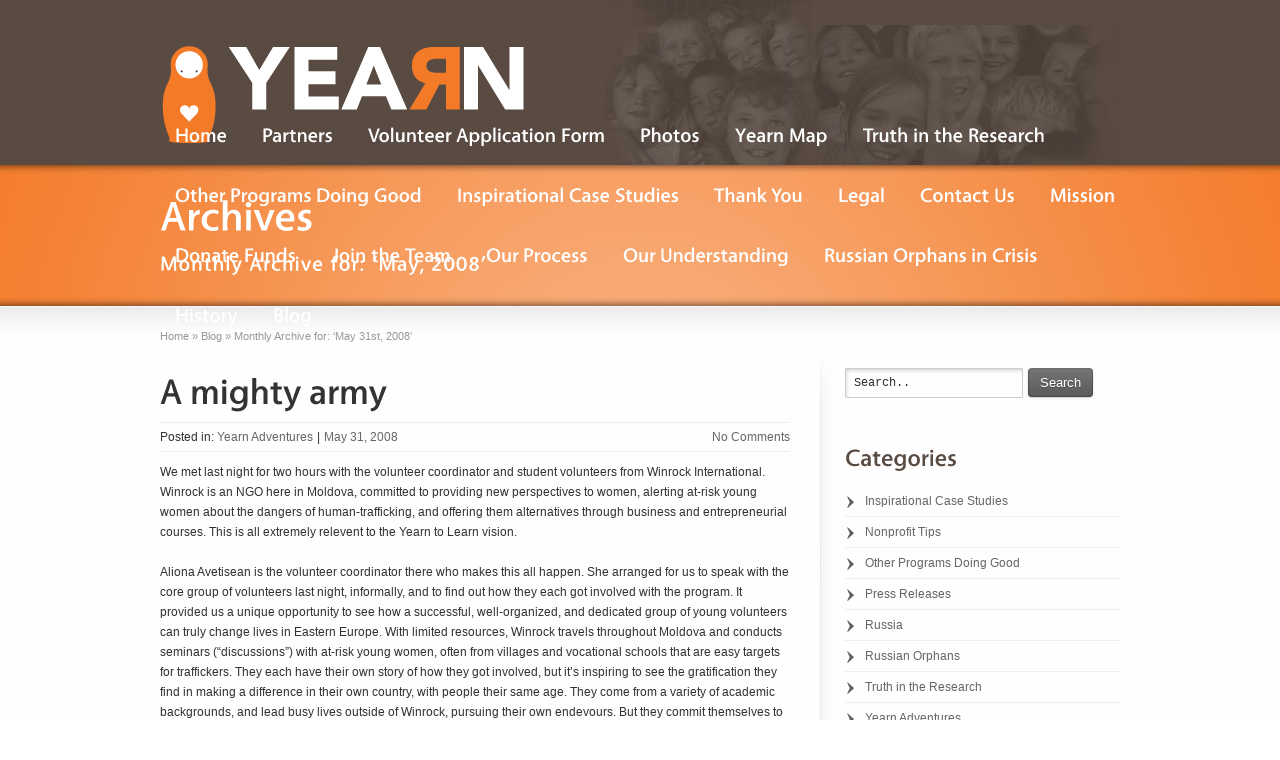

--- FILE ---
content_type: text/html; charset=UTF-8
request_url: https://yearnfoundation.org/2008/05/
body_size: 10992
content:
<!DOCTYPE html>
<html lang="en-US">
<head>
<meta charset="UTF-8" />
<title>May | 2008 | Yearn</title>
<link rel="shortcut icon" href=" " />

<!-- Feeds and Pingback -->
<link rel="alternate" type="application/rss+xml" title="Yearn RSS2 Feed" href="https://yearnfoundation.org/feed/" />
<link rel="pingback" href="https://yearnfoundation.org/xmlrpc.php" />

<meta name='robots' content='max-image-preview:large' />
	<style type="text/css">
		.mu_register { margin:0 auto; }
		.mu_register form { margin-top: 2em; }
		.mu_register .error,.mu_register .mu_alert { 
			-webkit-border-radius: 1px;
			-moz-border-radius: 1px;
			border-radius: 1px;
			border: 1px solid #bbb;
			padding:10px;
			margin-bottom: 20px;
		}
		.mu_register .error {
			background: #FDE9EA;
			color: #A14A40;
			border-color: #FDCED0;
		}
		.mu_register input[type="submit"],
			.mu_register #blog_title,
			.mu_register #user_email,
			.mu_register #blogname,
			.mu_register #user_name { width:100%; font-size: 24px; margin:5px 0; }
		.mu_register .prefix_address,
			.mu_register .suffix_address {font-size: 18px;display:inline; }
		.mu_register label { font-weight:700; font-size:15px; display:block; margin:10px 0; }
		.mu_register label.checkbox { display:inline; }
		.mu_register .mu_alert { 
			background: #FFF9CC;
			color: #736B4C;
			border-color: #FFDB4F;
		}
	</style>
	<link rel='dns-prefetch' href='//s.w.org' />
<link rel="alternate" type="application/rss+xml" title="Yearn &raquo; Feed" href="https://yearnfoundation.org/feed/" />
<link rel="alternate" type="application/rss+xml" title="Yearn &raquo; Comments Feed" href="https://yearnfoundation.org/comments/feed/" />
<script type="text/javascript">
window._wpemojiSettings = {"baseUrl":"https:\/\/s.w.org\/images\/core\/emoji\/13.1.0\/72x72\/","ext":".png","svgUrl":"https:\/\/s.w.org\/images\/core\/emoji\/13.1.0\/svg\/","svgExt":".svg","source":{"concatemoji":"https:\/\/yearnfoundation.org\/wp-includes\/js\/wp-emoji-release.min.js?ver=5.9.12"}};
/*! This file is auto-generated */
!function(e,a,t){var n,r,o,i=a.createElement("canvas"),p=i.getContext&&i.getContext("2d");function s(e,t){var a=String.fromCharCode;p.clearRect(0,0,i.width,i.height),p.fillText(a.apply(this,e),0,0);e=i.toDataURL();return p.clearRect(0,0,i.width,i.height),p.fillText(a.apply(this,t),0,0),e===i.toDataURL()}function c(e){var t=a.createElement("script");t.src=e,t.defer=t.type="text/javascript",a.getElementsByTagName("head")[0].appendChild(t)}for(o=Array("flag","emoji"),t.supports={everything:!0,everythingExceptFlag:!0},r=0;r<o.length;r++)t.supports[o[r]]=function(e){if(!p||!p.fillText)return!1;switch(p.textBaseline="top",p.font="600 32px Arial",e){case"flag":return s([127987,65039,8205,9895,65039],[127987,65039,8203,9895,65039])?!1:!s([55356,56826,55356,56819],[55356,56826,8203,55356,56819])&&!s([55356,57332,56128,56423,56128,56418,56128,56421,56128,56430,56128,56423,56128,56447],[55356,57332,8203,56128,56423,8203,56128,56418,8203,56128,56421,8203,56128,56430,8203,56128,56423,8203,56128,56447]);case"emoji":return!s([10084,65039,8205,55357,56613],[10084,65039,8203,55357,56613])}return!1}(o[r]),t.supports.everything=t.supports.everything&&t.supports[o[r]],"flag"!==o[r]&&(t.supports.everythingExceptFlag=t.supports.everythingExceptFlag&&t.supports[o[r]]);t.supports.everythingExceptFlag=t.supports.everythingExceptFlag&&!t.supports.flag,t.DOMReady=!1,t.readyCallback=function(){t.DOMReady=!0},t.supports.everything||(n=function(){t.readyCallback()},a.addEventListener?(a.addEventListener("DOMContentLoaded",n,!1),e.addEventListener("load",n,!1)):(e.attachEvent("onload",n),a.attachEvent("onreadystatechange",function(){"complete"===a.readyState&&t.readyCallback()})),(n=t.source||{}).concatemoji?c(n.concatemoji):n.wpemoji&&n.twemoji&&(c(n.twemoji),c(n.wpemoji)))}(window,document,window._wpemojiSettings);
</script>
<style type="text/css">
img.wp-smiley,
img.emoji {
	display: inline !important;
	border: none !important;
	box-shadow: none !important;
	height: 1em !important;
	width: 1em !important;
	margin: 0 0.07em !important;
	vertical-align: -0.1em !important;
	background: none !important;
	padding: 0 !important;
}
</style>
	<link rel='stylesheet' id='wp-block-library-css'  href='https://yearnfoundation.org/wp-includes/css/dist/block-library/style.min.css?ver=5.9.12' type='text/css' media='all' />
<style id='global-styles-inline-css' type='text/css'>
body{--wp--preset--color--black: #000000;--wp--preset--color--cyan-bluish-gray: #abb8c3;--wp--preset--color--white: #ffffff;--wp--preset--color--pale-pink: #f78da7;--wp--preset--color--vivid-red: #cf2e2e;--wp--preset--color--luminous-vivid-orange: #ff6900;--wp--preset--color--luminous-vivid-amber: #fcb900;--wp--preset--color--light-green-cyan: #7bdcb5;--wp--preset--color--vivid-green-cyan: #00d084;--wp--preset--color--pale-cyan-blue: #8ed1fc;--wp--preset--color--vivid-cyan-blue: #0693e3;--wp--preset--color--vivid-purple: #9b51e0;--wp--preset--gradient--vivid-cyan-blue-to-vivid-purple: linear-gradient(135deg,rgba(6,147,227,1) 0%,rgb(155,81,224) 100%);--wp--preset--gradient--light-green-cyan-to-vivid-green-cyan: linear-gradient(135deg,rgb(122,220,180) 0%,rgb(0,208,130) 100%);--wp--preset--gradient--luminous-vivid-amber-to-luminous-vivid-orange: linear-gradient(135deg,rgba(252,185,0,1) 0%,rgba(255,105,0,1) 100%);--wp--preset--gradient--luminous-vivid-orange-to-vivid-red: linear-gradient(135deg,rgba(255,105,0,1) 0%,rgb(207,46,46) 100%);--wp--preset--gradient--very-light-gray-to-cyan-bluish-gray: linear-gradient(135deg,rgb(238,238,238) 0%,rgb(169,184,195) 100%);--wp--preset--gradient--cool-to-warm-spectrum: linear-gradient(135deg,rgb(74,234,220) 0%,rgb(151,120,209) 20%,rgb(207,42,186) 40%,rgb(238,44,130) 60%,rgb(251,105,98) 80%,rgb(254,248,76) 100%);--wp--preset--gradient--blush-light-purple: linear-gradient(135deg,rgb(255,206,236) 0%,rgb(152,150,240) 100%);--wp--preset--gradient--blush-bordeaux: linear-gradient(135deg,rgb(254,205,165) 0%,rgb(254,45,45) 50%,rgb(107,0,62) 100%);--wp--preset--gradient--luminous-dusk: linear-gradient(135deg,rgb(255,203,112) 0%,rgb(199,81,192) 50%,rgb(65,88,208) 100%);--wp--preset--gradient--pale-ocean: linear-gradient(135deg,rgb(255,245,203) 0%,rgb(182,227,212) 50%,rgb(51,167,181) 100%);--wp--preset--gradient--electric-grass: linear-gradient(135deg,rgb(202,248,128) 0%,rgb(113,206,126) 100%);--wp--preset--gradient--midnight: linear-gradient(135deg,rgb(2,3,129) 0%,rgb(40,116,252) 100%);--wp--preset--duotone--dark-grayscale: url('#wp-duotone-dark-grayscale');--wp--preset--duotone--grayscale: url('#wp-duotone-grayscale');--wp--preset--duotone--purple-yellow: url('#wp-duotone-purple-yellow');--wp--preset--duotone--blue-red: url('#wp-duotone-blue-red');--wp--preset--duotone--midnight: url('#wp-duotone-midnight');--wp--preset--duotone--magenta-yellow: url('#wp-duotone-magenta-yellow');--wp--preset--duotone--purple-green: url('#wp-duotone-purple-green');--wp--preset--duotone--blue-orange: url('#wp-duotone-blue-orange');--wp--preset--font-size--small: 13px;--wp--preset--font-size--medium: 20px;--wp--preset--font-size--large: 36px;--wp--preset--font-size--x-large: 42px;}.has-black-color{color: var(--wp--preset--color--black) !important;}.has-cyan-bluish-gray-color{color: var(--wp--preset--color--cyan-bluish-gray) !important;}.has-white-color{color: var(--wp--preset--color--white) !important;}.has-pale-pink-color{color: var(--wp--preset--color--pale-pink) !important;}.has-vivid-red-color{color: var(--wp--preset--color--vivid-red) !important;}.has-luminous-vivid-orange-color{color: var(--wp--preset--color--luminous-vivid-orange) !important;}.has-luminous-vivid-amber-color{color: var(--wp--preset--color--luminous-vivid-amber) !important;}.has-light-green-cyan-color{color: var(--wp--preset--color--light-green-cyan) !important;}.has-vivid-green-cyan-color{color: var(--wp--preset--color--vivid-green-cyan) !important;}.has-pale-cyan-blue-color{color: var(--wp--preset--color--pale-cyan-blue) !important;}.has-vivid-cyan-blue-color{color: var(--wp--preset--color--vivid-cyan-blue) !important;}.has-vivid-purple-color{color: var(--wp--preset--color--vivid-purple) !important;}.has-black-background-color{background-color: var(--wp--preset--color--black) !important;}.has-cyan-bluish-gray-background-color{background-color: var(--wp--preset--color--cyan-bluish-gray) !important;}.has-white-background-color{background-color: var(--wp--preset--color--white) !important;}.has-pale-pink-background-color{background-color: var(--wp--preset--color--pale-pink) !important;}.has-vivid-red-background-color{background-color: var(--wp--preset--color--vivid-red) !important;}.has-luminous-vivid-orange-background-color{background-color: var(--wp--preset--color--luminous-vivid-orange) !important;}.has-luminous-vivid-amber-background-color{background-color: var(--wp--preset--color--luminous-vivid-amber) !important;}.has-light-green-cyan-background-color{background-color: var(--wp--preset--color--light-green-cyan) !important;}.has-vivid-green-cyan-background-color{background-color: var(--wp--preset--color--vivid-green-cyan) !important;}.has-pale-cyan-blue-background-color{background-color: var(--wp--preset--color--pale-cyan-blue) !important;}.has-vivid-cyan-blue-background-color{background-color: var(--wp--preset--color--vivid-cyan-blue) !important;}.has-vivid-purple-background-color{background-color: var(--wp--preset--color--vivid-purple) !important;}.has-black-border-color{border-color: var(--wp--preset--color--black) !important;}.has-cyan-bluish-gray-border-color{border-color: var(--wp--preset--color--cyan-bluish-gray) !important;}.has-white-border-color{border-color: var(--wp--preset--color--white) !important;}.has-pale-pink-border-color{border-color: var(--wp--preset--color--pale-pink) !important;}.has-vivid-red-border-color{border-color: var(--wp--preset--color--vivid-red) !important;}.has-luminous-vivid-orange-border-color{border-color: var(--wp--preset--color--luminous-vivid-orange) !important;}.has-luminous-vivid-amber-border-color{border-color: var(--wp--preset--color--luminous-vivid-amber) !important;}.has-light-green-cyan-border-color{border-color: var(--wp--preset--color--light-green-cyan) !important;}.has-vivid-green-cyan-border-color{border-color: var(--wp--preset--color--vivid-green-cyan) !important;}.has-pale-cyan-blue-border-color{border-color: var(--wp--preset--color--pale-cyan-blue) !important;}.has-vivid-cyan-blue-border-color{border-color: var(--wp--preset--color--vivid-cyan-blue) !important;}.has-vivid-purple-border-color{border-color: var(--wp--preset--color--vivid-purple) !important;}.has-vivid-cyan-blue-to-vivid-purple-gradient-background{background: var(--wp--preset--gradient--vivid-cyan-blue-to-vivid-purple) !important;}.has-light-green-cyan-to-vivid-green-cyan-gradient-background{background: var(--wp--preset--gradient--light-green-cyan-to-vivid-green-cyan) !important;}.has-luminous-vivid-amber-to-luminous-vivid-orange-gradient-background{background: var(--wp--preset--gradient--luminous-vivid-amber-to-luminous-vivid-orange) !important;}.has-luminous-vivid-orange-to-vivid-red-gradient-background{background: var(--wp--preset--gradient--luminous-vivid-orange-to-vivid-red) !important;}.has-very-light-gray-to-cyan-bluish-gray-gradient-background{background: var(--wp--preset--gradient--very-light-gray-to-cyan-bluish-gray) !important;}.has-cool-to-warm-spectrum-gradient-background{background: var(--wp--preset--gradient--cool-to-warm-spectrum) !important;}.has-blush-light-purple-gradient-background{background: var(--wp--preset--gradient--blush-light-purple) !important;}.has-blush-bordeaux-gradient-background{background: var(--wp--preset--gradient--blush-bordeaux) !important;}.has-luminous-dusk-gradient-background{background: var(--wp--preset--gradient--luminous-dusk) !important;}.has-pale-ocean-gradient-background{background: var(--wp--preset--gradient--pale-ocean) !important;}.has-electric-grass-gradient-background{background: var(--wp--preset--gradient--electric-grass) !important;}.has-midnight-gradient-background{background: var(--wp--preset--gradient--midnight) !important;}.has-small-font-size{font-size: var(--wp--preset--font-size--small) !important;}.has-medium-font-size{font-size: var(--wp--preset--font-size--medium) !important;}.has-large-font-size{font-size: var(--wp--preset--font-size--large) !important;}.has-x-large-font-size{font-size: var(--wp--preset--font-size--x-large) !important;}
</style>
<link rel='stylesheet' id='theme-style-css'  href='https://yearnfoundation.org/wp-content/themes/striking/css/screen.css?ver=5.9.12' type='text/css' media='all' />
<link rel='stylesheet' id='theme-skin-css'  href='https://yearnfoundation.org/wp-content/themes/striking/cache/skin.css?ver=1768763361' type='text/css' media='all' />
<script type='text/javascript' src='https://yearnfoundation.org/wp-includes/js/jquery/jquery.min.js?ver=3.6.0' id='jquery-core-js'></script>
<script type='text/javascript' src='https://yearnfoundation.org/wp-includes/js/jquery/jquery-migrate.min.js?ver=3.3.2' id='jquery-migrate-js'></script>
<script type='text/javascript' src='https://yearnfoundation.org/wp-content/themes/striking/js/jqueryslidemenu.js?ver=5.9.12' id='jqueryslidemenu-js'></script>
<script type='text/javascript' src='https://yearnfoundation.org/wp-content/themes/striking/js/jquery.tools.tabs.min.js?ver=1.2.6' id='jquery-tools-tabs-js'></script>
<script type='text/javascript' src='https://yearnfoundation.org/wp-content/themes/striking/js/jquery.colorbox-min.js?ver=1.3.19' id='jquery-colorbox-js'></script>
<script type='text/javascript' src='https://yearnfoundation.org/wp-includes/js/swfobject.js?ver=2.2-20120417' id='swfobject-js'></script>
<script type='text/javascript' src='https://yearnfoundation.org/wp-content/themes/striking/js/custom.js?ver=5.9.12' id='custom-js-js'></script>
<link rel="https://api.w.org/" href="https://yearnfoundation.org/wp-json/" /><link rel="EditURI" type="application/rsd+xml" title="RSD" href="https://yearnfoundation.org/xmlrpc.php?rsd" />
<link rel="wlwmanifest" type="application/wlwmanifest+xml" href="https://yearnfoundation.org/wp-includes/wlwmanifest.xml" /> 
<meta name="generator" content="WordPress 5.9.12" />
<script type='text/javascript' src='https://yearnfoundation.org/wp-content/themes/striking/js/cufon-yui.js?ver=1.09i' id='cufon-yui-js'></script>
<script type='text/javascript' src='https://yearnfoundation.org/wp-content/themes/striking/fonts/Vegur_500.font.js?ver=5.9.12' id='Vegur_500.font.js-js'></script>

<!--[if IE 6 ]>
	<link href="https://yearnfoundation.org/wp-content/themes/striking/css/ie6.css" media="screen" rel="stylesheet" type="text/css">
	<script type="text/javascript" src="https://yearnfoundation.org/wp-content/themes/striking/js/dd_belatedpng-min.js"></script>
	<script type="text/javascript" src="https://yearnfoundation.org/wp-content/themes/striking/js/ie6.js"></script>
<![endif]-->
<!--[if IE 7 ]>
<link href="https://yearnfoundation.org/wp-content/themes/striking/css/ie7.css" media="screen" rel="stylesheet" type="text/css">
<![endif]-->
<!--[if IE 8 ]>
<link href="https://yearnfoundation.org/wp-content/themes/striking/css/ie8.css" media="screen" rel="stylesheet" type="text/css">
<![endif]-->
<!--[if IE]>
	<script type="text/javascript" src="https://yearnfoundation.org/wp-content/themes/striking/js/html5.js"></script>
<![endif]-->
<script type='text/javascript'>
Cufon.replace("#site_name,#site_description,.kwick_title,.kwick_detail h3,#footer h3,#copyright,.dropcap1,.dropcap2,.dropcap3,.dropcap4", {fontFamily : "Vegur-Medium"}); 
Cufon.replace("#feature h1,#introduce",{fontFamily : "Vegur-Medium"});
Cufon.replace('.portfolio_title,h1,h2,h3,h4,h5,h6,#navigation a, .entry_title a', {
	hover: true,
	fontFamily : "Vegur-Medium"
});
</script><script type="text/javascript">
var image_url='https://yearnfoundation.org/wp-content/themes/striking/images';
</script>
<script type="text/javascript">

  var _gaq = _gaq || [];
  _gaq.push(['_setAccount', 'UA-565872-3']);
  _gaq.push(['_trackPageview']);

  (function() {
    var ga = document.createElement('script'); ga.type = 'text/javascript'; ga.async = true;
    ga.src = ('https:' == document.location.protocol ? 'https://ssl' : 'http://www') + '.google-analytics.com/ga.js';
    var s = document.getElementsByTagName('script')[0]; s.parentNode.insertBefore(ga, s);
  })();

</script></head>
<body class="archive date">
<header id="header">
	<div class="inner">
<div id="logo">
	<a href="https://yearnfoundation.org/"><img class="ie_png" src="https://yearnfoundation.org/media/logo.png" alt="Yearn"/></a>
		</div>
		<nav id="navigation" class="jqueryslidemenu"><ul id="menu-navigation" class="menu"><li ><a href="https://yearnfoundation.org">Home</a></li><li class="page_item page-item-109"><a href="https://yearnfoundation.org/partners/">Partners</a></li>
<li class="page_item page-item-590"><a href="https://yearnfoundation.org/volunteer-application-form/">Volunteer Application Form</a></li>
<li class="page_item page-item-419"><a href="https://yearnfoundation.org/photos/">Photos</a></li>
<li class="page_item page-item-381"><a href="https://yearnfoundation.org/yearn-map/">Yearn Map</a></li>
<li class="page_item page-item-171"><a href="https://yearnfoundation.org/truth-in-the-research/">Truth in the Research</a></li>
<li class="page_item page-item-168"><a href="https://yearnfoundation.org/other-programs-doing-good/">Other Programs Doing Good</a></li>
<li class="page_item page-item-165"><a href="https://yearnfoundation.org/inspirational-case-studies/">Inspirational Case Studies</a></li>
<li class="page_item page-item-132"><a href="https://yearnfoundation.org/thank-you/">Thank You</a></li>
<li class="page_item page-item-111"><a href="https://yearnfoundation.org/legal/">Legal</a></li>
<li class="page_item page-item-8"><a href="https://yearnfoundation.org/contact-us/">Contact Us</a></li>
<li class="page_item page-item-107"><a href="https://yearnfoundation.org/mission/">Mission</a></li>
<li class="page_item page-item-95"><a href="https://yearnfoundation.org/donate-funds/">Donate Funds</a></li>
<li class="page_item page-item-93"><a href="https://yearnfoundation.org/join-the-team/">Join the Team</a></li>
<li class="page_item page-item-89"><a href="https://yearnfoundation.org/our-process/">Our Process</a></li>
<li class="page_item page-item-87"><a href="https://yearnfoundation.org/our-understanding/">Our Understanding</a></li>
<li class="page_item page-item-82"><a href="https://yearnfoundation.org/russian-orphans-in-crisis/">Russian Orphans in Crisis</a></li>
<li class="page_item page-item-38"><a href="https://yearnfoundation.org/history/">History</a></li>
<li class="page_item page-item-11 current_page_parent"><a href="https://yearnfoundation.org/blog/">Blog</a></li>
</ul></nav>	</div>
</header><div id="feature"><div class="top_shadow"></div><div class="inner"><h1>Archives</h1><div id="introduce">Monthly Archive for: ‘May, 2008’</div></div><div class="bottom_shadow"></div></div><div id="page">
	<div class="inner right_sidebar">
		<div id="main">
			<section id="breadcrumbs"><div class="breadcrumb breadcrumbs"><div class="breadcrumbs-plus"><a href="https://yearnfoundation.org/" class="home">Home</a> <span class='separator'>&raquo;</span> <a href="https://yearnfoundation.org/blog/">Blog</a> <span class='separator'>&raquo;</span> Monthly Archive for: ‘May 31st, 2008’</div></div></section>			<div class="content">
			<article id="post-301" class="entry entry_full"> 
	<div class="entry_info">
		<h2 class="entry_title"><a href="https://yearnfoundation.org/2008/05/a-mighty-army/" rel="bookmark" title="Permanent Link to A mighty army&#8230;">A mighty army&#8230;</a></h2>
		<div class="entry_meta">
<span class="categories">Posted in: <a href="https://yearnfoundation.org/category/yearn-adventures/" rel="category tag">Yearn Adventures</a></span><span class="separater">|</span><time datetime="2008-05-31"><a href="https://yearnfoundation.org/2008/05/">May 31, 2008</a></time><span class="comments"><a href="https://yearnfoundation.org/2008/05/a-mighty-army/#respond">No Comments</a></span>		</div>
	</div>
		<div class="entry_content">
<p>We met last night for two hours with the volunteer coordinator and student volunteers from Winrock International. Winrock is an NGO here in Moldova, committed to providing new perspectives to women, alerting at-risk young women about the dangers of human-trafficking, and offering them alternatives through business and entrepreneurial courses. This is all extremely relevent to the Yearn to Learn vision.</p>
<p>Aliona Avetisean is the volunteer coordinator there who makes this all happen. She arranged for us to speak with the core group of volunteers last night, informally, and to find out how they each got involved with the program. It provided us a unique opportunity to see how a successful, well-organized, and dedicated group of young volunteers can truly change lives in Eastern Europe. With limited resources, Winrock travels throughout Moldova and conducts seminars (&#8220;discussions&#8221;) with at-risk young women, often from villages and vocational schools that are easy targets for traffickers. They each have their own story of how they got involved, but it&#8217;s inspiring to see the gratification they find in making a difference in their own country, with people their same age. They come from a variety of academic backgrounds, and lead busy lives outside of Winrock, pursuing their own endevours. But they commit themselves to learning about the dangers of human-trafficking, basic economics and business principles, and they even started their own t-shirt business to gain experience when helping other youth in Moldova!</p>
<p>Although each of them are acutely aware of Moldova&#8217;s societal problems (1/4th of the population lives outside the country due to a lack of employment opportunities within Moldova) and government corruption, Winrock volunteers represent the very best of what Moldova has to offer. We were honored to hear their insights and feel a renewed sense of hope and optimism about the future here, as well as the possibilities in store for Yearn to Learn!</p>
		
	</div>
</article>
<article id="post-299" class="entry entry_full"> 
	<div class="entry_info">
		<h2 class="entry_title"><a href="https://yearnfoundation.org/2008/05/everyday-i-love-this-just-a-little-bit-more/" rel="bookmark" title="Permanent Link to Everyday I love this just a little bit more&#8230;.">Everyday I love this just a little bit more&#8230;.</a></h2>
		<div class="entry_meta">
<span class="categories">Posted in: <a href="https://yearnfoundation.org/category/yearn-adventures/" rel="category tag">Yearn Adventures</a></span><span class="separater">|</span><time datetime="2008-05-28"><a href="https://yearnfoundation.org/2008/05/">May 28, 2008</a></time><span class="comments"><a href="https://yearnfoundation.org/2008/05/everyday-i-love-this-just-a-little-bit-more/#respond">No Comments</a></span>		</div>
	</div>
		<div class="entry_content">
<div><a href="http://www.yearntolearn.org/blog/uploaded_images/CIMG1466-784691.JPG"></a></p>
<div><a href="http://www.yearntolearn.org/blog/uploaded_images/CIMG1465-789641.JPG"><img style="margin: 0px 10px 10px 0px; float: left;" alt="" src="http://www.yearntolearn.org/blog/uploaded_images/CIMG1465-789145.JPG" border="0" /></a></p>
<div>We went to a village yesterday called Ermoclia, about 90 minutes outside the capital of Moldova. Two Winrock volunteers, Anna and Vika, led a seminar with about 25 high school girls there who are considered at-risk of human trafficking. </div>
<div></div>
<div>It&#8217;s interesting to see how this organization runs, because they train college-aged volunteers who live in the capital of Chisinau to lead these presentations ranging from anti-trafficking to business and entrepreneur opportunities. I think of it as putting a sign up well-ahead of the cliff area, rather than building a guardrail in front. These type of seminars warn girls about traffickers, since many try to trick victims into believing they are accepting legal work abroad in hotels or restaurants, only to find out later that they are unpaid sex-slaves. Additionally, it offers them healthy alternatives to this path, and encourages development domestically. </div>
<div></div>
<p><img style="margin: 0px auto 10px; display: block; text-align: center;" alt="" src="http://www.yearntolearn.org/blog/uploaded_images/CIMG1469-718402.JPG" border="0" /></p>
<div>Anna and Vika did a wonderful job, and it&#8217;s inspiring to see what may be in store for Yearn to Learn in the future in the Russian Far-East. Winrock cultivates leadership among young, Moldovan volunteers who care about the issues, and we would like to eventually do the same in Russia in finding dedicated Russian volunteers.</p>
<div style="text-align: left;">
</div>
</p></div>
</div>
</div>
<div style="text-align: center;"><object id="BLOG_video-f076948f9aa29dc4" class="BLOG_video_class" contentid="f076948f9aa29dc4" height="266" width="320"></object></div>
		
	</div>
</article>
<article id="post-297" class="entry entry_full"> 
	<div class="entry_info">
		<h2 class="entry_title"><a href="https://yearnfoundation.org/2008/05/stomping-the-streets-of-chisinau/" rel="bookmark" title="Permanent Link to stomping the streets of Chisinau!">stomping the streets of Chisinau!</a></h2>
		<div class="entry_meta">
<span class="categories">Posted in: <a href="https://yearnfoundation.org/category/yearn-adventures/" rel="category tag">Yearn Adventures</a></span><span class="separater">|</span><time datetime="2008-05-24"><a href="https://yearnfoundation.org/2008/05/">May 24, 2008</a></time><span class="comments"><a href="https://yearnfoundation.org/2008/05/stomping-the-streets-of-chisinau/#respond">No Comments</a></span>		</div>
	</div>
		<div class="entry_content">
<p>It feels so great to be back on Eastern European soil. After a crazy adventure in getting here &#8211; Los Angeles to London Heathrow, Heathrow to Bucharest, Romania, and then finally an 8-hour bus from Bucharest to Chisinau, Moldova &#8211; Jaron and I have been trying to throw ourselves into the great humanitarian aid work that is going on all around this city. Chisinau is a beautiful city, clean and lively, with big trees and a surprising amount of variation in the architecture. The major capital of Moldova, this is also the financial center of the country. The villages scattered throughout the rest of this country, wedged between the Ukraine on the east and Romania on the west, add up to making Moldova the poorest country in Eastern Europe, and one of the poorest in the world. But you&#8217;d never know it from Chisinau.</p>
<p>We&#8217;ve been working with Amnesty International here, helping them get ready for some major events to raise awareness among Moldovans about disturbing human rights violations in Africa. Additionally, I met with a volunteer coordinator at Winrock yesterday, and we are going to start working with their core set of volunteers next week. Winrock receives its funding from USAID and is dedicated to curbing human trafficking through educational outreach programs, both for former victims but also targeting young people outside Chisinau who may be at risk. Many human trafficking victims come from impoverished circumstances and are often tricked into believing that they are going overseas to earn money in a restaurant or hotel, and that they will be free to return with enough money to help their sick family members or pay for their children&#8217;s&#8217; education. These stories are nightmares that really happened. Winrock is working to prevent them from becoming realities.<br />
We also have our first meeting with the International Office for Migration (IOM) on Monday, another organization dedicated to fighting human trafficking in the region. We&#8217;re excited to contribute in any way we can, and learn more about what these organizations can teach us for future Yearn to Learn endeavours. </p>
<p>That&#8217;s all for now, but I&#8217;m sure we&#8217;ll be writing more next week!</p>
		
	</div>
</article>
				<div class="clearboth"></div>
			</div>
					</div>
		<aside id="sidebar">
	<div id="sidebar_content" class="lessgap"><section id="search-4" class="widget widget_search"><form method="get" id="searchform" action="https://yearnfoundation.org">
	<input type="text" class="text_input" value="Search.." name="s" id="s" onfocus="if(this.value == 'Search..') {this.value = '';}" onblur="if (this.value == '') {this.value = 'Search..';}" />
	<button type="submit" class="button gray"><span>Search</span></button>
</form></section><section id="categories-3" class="widget widget_categories"><h3 class="widgettitle">Categories</h3>
			<ul>
					<li class="cat-item cat-item-7"><a href="https://yearnfoundation.org/category/inspirational-case-studies/">Inspirational Case Studies</a>
</li>
	<li class="cat-item cat-item-5"><a href="https://yearnfoundation.org/category/nonprofit-tips/">Nonprofit Tips</a>
</li>
	<li class="cat-item cat-item-8"><a href="https://yearnfoundation.org/category/other-programs-doing-good/">Other Programs Doing Good</a>
</li>
	<li class="cat-item cat-item-4"><a href="https://yearnfoundation.org/category/press-releases/">Press Releases</a>
</li>
	<li class="cat-item cat-item-10"><a href="https://yearnfoundation.org/category/russia/">Russia</a>
</li>
	<li class="cat-item cat-item-12"><a href="https://yearnfoundation.org/category/russian-orphans/">Russian Orphans</a>
</li>
	<li class="cat-item cat-item-6"><a href="https://yearnfoundation.org/category/truth-in-the-research/">Truth in the Research</a>
</li>
	<li class="cat-item cat-item-11"><a href="https://yearnfoundation.org/category/yearn-adventures/">Yearn Adventures</a>
</li>
	<li class="cat-item cat-item-9"><a href="https://yearnfoundation.org/category/yearn-culture/">Yearn Culture</a>
</li>
			</ul>

			</section><section id="tag_cloud-2" class="widget widget_tag_cloud"><h3 class="widgettitle">Tags</h3><div class="tagcloud"><a href="https://yearnfoundation.org/tag/aliona-avetisean/" class="tag-cloud-link tag-link-81 tag-link-position-1" style="font-size: 8pt;" aria-label="Aliona Avetisean (1 item)">Aliona Avetisean</a>
<a href="https://yearnfoundation.org/tag/children/" class="tag-cloud-link tag-link-21 tag-link-position-2" style="font-size: 20.283018867925pt;" aria-label="children (16 items)">children</a>
<a href="https://yearnfoundation.org/tag/donate/" class="tag-cloud-link tag-link-119 tag-link-position-3" style="font-size: 8pt;" aria-label="donate (1 item)">donate</a>
<a href="https://yearnfoundation.org/tag/eastern-europe/" class="tag-cloud-link tag-link-46 tag-link-position-4" style="font-size: 11.962264150943pt;" aria-label="Eastern Europe (3 items)">Eastern Europe</a>
<a href="https://yearnfoundation.org/tag/ending-global-slavery/" class="tag-cloud-link tag-link-85 tag-link-position-5" style="font-size: 8pt;" aria-label="Ending Global Slavery (1 item)">Ending Global Slavery</a>
<a href="https://yearnfoundation.org/tag/far-east/" class="tag-cloud-link tag-link-30 tag-link-position-6" style="font-size: 10.377358490566pt;" aria-label="Far East (2 items)">Far East</a>
<a href="https://yearnfoundation.org/tag/funding-information/" class="tag-cloud-link tag-link-109 tag-link-position-7" style="font-size: 8pt;" aria-label="Funding Information (1 item)">Funding Information</a>
<a href="https://yearnfoundation.org/tag/fundraising/" class="tag-cloud-link tag-link-112 tag-link-position-8" style="font-size: 10.377358490566pt;" aria-label="fundraising (2 items)">fundraising</a>
<a href="https://yearnfoundation.org/tag/global/" class="tag-cloud-link tag-link-105 tag-link-position-9" style="font-size: 8pt;" aria-label="global (1 item)">global</a>
<a href="https://yearnfoundation.org/tag/growth/" class="tag-cloud-link tag-link-102 tag-link-position-10" style="font-size: 10.377358490566pt;" aria-label="growth (2 items)">growth</a>
<a href="https://yearnfoundation.org/tag/health/" class="tag-cloud-link tag-link-115 tag-link-position-11" style="font-size: 10.377358490566pt;" aria-label="health (2 items)">health</a>
<a href="https://yearnfoundation.org/tag/heavenly-father/" class="tag-cloud-link tag-link-111 tag-link-position-12" style="font-size: 8pt;" aria-label="Heavenly Father (1 item)">Heavenly Father</a>
<a href="https://yearnfoundation.org/tag/help/" class="tag-cloud-link tag-link-117 tag-link-position-13" style="font-size: 10.377358490566pt;" aria-label="help (2 items)">help</a>
<a href="https://yearnfoundation.org/tag/ifc/" class="tag-cloud-link tag-link-72 tag-link-position-14" style="font-size: 8pt;" aria-label="IFC (1 item)">IFC</a>
<a href="https://yearnfoundation.org/tag/infographic/" class="tag-cloud-link tag-link-123 tag-link-position-15" style="font-size: 8pt;" aria-label="infographic (1 item)">infographic</a>
<a href="https://yearnfoundation.org/tag/international/" class="tag-cloud-link tag-link-97 tag-link-position-16" style="font-size: 8pt;" aria-label="international (1 item)">international</a>
<a href="https://yearnfoundation.org/tag/kostya/" class="tag-cloud-link tag-link-113 tag-link-position-17" style="font-size: 8pt;" aria-label="kostya (1 item)">kostya</a>
<a href="https://yearnfoundation.org/tag/los-angeles/" class="tag-cloud-link tag-link-78 tag-link-position-18" style="font-size: 8pt;" aria-label="Los Angeles (1 item)">Los Angeles</a>
<a href="https://yearnfoundation.org/tag/medical-help/" class="tag-cloud-link tag-link-114 tag-link-position-19" style="font-size: 8pt;" aria-label="medical help (1 item)">medical help</a>
<a href="https://yearnfoundation.org/tag/moldova/" class="tag-cloud-link tag-link-73 tag-link-position-20" style="font-size: 13.283018867925pt;" aria-label="Moldova (4 items)">Moldova</a>
<a href="https://yearnfoundation.org/tag/moscow/" class="tag-cloud-link tag-link-43 tag-link-position-21" style="font-size: 15.264150943396pt;" aria-label="Moscow (6 items)">Moscow</a>
<a href="https://yearnfoundation.org/tag/ngo/" class="tag-cloud-link tag-link-83 tag-link-position-22" style="font-size: 10.377358490566pt;" aria-label="NGO (2 items)">NGO</a>
<a href="https://yearnfoundation.org/tag/nonprofits/" class="tag-cloud-link tag-link-124 tag-link-position-23" style="font-size: 8pt;" aria-label="nonprofits (1 item)">nonprofits</a>
<a href="https://yearnfoundation.org/tag/operation/" class="tag-cloud-link tag-link-116 tag-link-position-24" style="font-size: 10.377358490566pt;" aria-label="operation (2 items)">operation</a>
<a href="https://yearnfoundation.org/tag/orphan/" class="tag-cloud-link tag-link-96 tag-link-position-25" style="font-size: 8pt;" aria-label="orphan (1 item)">orphan</a>
<a href="https://yearnfoundation.org/tag/orphans/" class="tag-cloud-link tag-link-20 tag-link-position-26" style="font-size: 19.22641509434pt;" aria-label="orphans (13 items)">orphans</a>
<a href="https://yearnfoundation.org/tag/partners/" class="tag-cloud-link tag-link-95 tag-link-position-27" style="font-size: 8pt;" aria-label="partners (1 item)">partners</a>
<a href="https://yearnfoundation.org/tag/project-message/" class="tag-cloud-link tag-link-110 tag-link-position-28" style="font-size: 8pt;" aria-label="Project Message (1 item)">Project Message</a>
<a href="https://yearnfoundation.org/tag/raise-money/" class="tag-cloud-link tag-link-118 tag-link-position-29" style="font-size: 8pt;" aria-label="raise money (1 item)">raise money</a>
<a href="https://yearnfoundation.org/tag/results/" class="tag-cloud-link tag-link-126 tag-link-position-30" style="font-size: 8pt;" aria-label="results (1 item)">results</a>
<a href="https://yearnfoundation.org/tag/romania/" class="tag-cloud-link tag-link-74 tag-link-position-31" style="font-size: 8pt;" aria-label="Romania (1 item)">Romania</a>
<a href="https://yearnfoundation.org/tag/russia/" class="tag-cloud-link tag-link-128 tag-link-position-32" style="font-size: 22pt;" aria-label="Russia (22 items)">Russia</a>
<a href="https://yearnfoundation.org/tag/russian-american/" class="tag-cloud-link tag-link-32 tag-link-position-33" style="font-size: 10.377358490566pt;" aria-label="Russian American (2 items)">Russian American</a>
<a href="https://yearnfoundation.org/tag/russian-children/" class="tag-cloud-link tag-link-71 tag-link-position-34" style="font-size: 8pt;" aria-label="Russian Children (1 item)">Russian Children</a>
<a href="https://yearnfoundation.org/tag/russian-far-east/" class="tag-cloud-link tag-link-80 tag-link-position-35" style="font-size: 8pt;" aria-label="Russian Far East (1 item)">Russian Far East</a>
<a href="https://yearnfoundation.org/tag/russian-federation/" class="tag-cloud-link tag-link-61 tag-link-position-36" style="font-size: 10.377358490566pt;" aria-label="Russian Federation (2 items)">Russian Federation</a>
<a href="https://yearnfoundation.org/tag/sakhalin-island/" class="tag-cloud-link tag-link-64 tag-link-position-37" style="font-size: 8pt;" aria-label="Sakhalin Island (1 item)">Sakhalin Island</a>
<a href="https://yearnfoundation.org/tag/st-petersburg/" class="tag-cloud-link tag-link-13 tag-link-position-38" style="font-size: 10.377358490566pt;" aria-label="St Petersburg (2 items)">St Petersburg</a>
<a href="https://yearnfoundation.org/tag/transnistrian-republic/" class="tag-cloud-link tag-link-84 tag-link-position-39" style="font-size: 8pt;" aria-label="Transnistrian Republic (1 item)">Transnistrian Republic</a>
<a href="https://yearnfoundation.org/tag/two-winrock/" class="tag-cloud-link tag-link-79 tag-link-position-40" style="font-size: 8pt;" aria-label="Two Winrock (1 item)">Two Winrock</a>
<a href="https://yearnfoundation.org/tag/ukraine/" class="tag-cloud-link tag-link-18 tag-link-position-41" style="font-size: 11.962264150943pt;" aria-label="Ukraine (3 items)">Ukraine</a>
<a href="https://yearnfoundation.org/tag/usaid/" class="tag-cloud-link tag-link-77 tag-link-position-42" style="font-size: 8pt;" aria-label="USAID (1 item)">USAID</a>
<a href="https://yearnfoundation.org/tag/vladivostok/" class="tag-cloud-link tag-link-24 tag-link-position-43" style="font-size: 15.264150943396pt;" aria-label="Vladivostok (6 items)">Vladivostok</a>
<a href="https://yearnfoundation.org/tag/winrock-international/" class="tag-cloud-link tag-link-82 tag-link-position-44" style="font-size: 8pt;" aria-label="Winrock International (1 item)">Winrock International</a>
<a href="https://yearnfoundation.org/tag/yearn-foundation/" class="tag-cloud-link tag-link-26 tag-link-position-45" style="font-size: 13.283018867925pt;" aria-label="Yearn Foundation (4 items)">Yearn Foundation</a></div>
</section><section id="archives-3" class="widget widget_archive"><h3 class="widgettitle">Archives</h3>
			<ul>
					<li><a href='https://yearnfoundation.org/2012/09/'>September 2012</a></li>
	<li><a href='https://yearnfoundation.org/2012/02/'>February 2012</a></li>
	<li><a href='https://yearnfoundation.org/2011/10/'>October 2011</a></li>
	<li><a href='https://yearnfoundation.org/2011/08/'>August 2011</a></li>
	<li><a href='https://yearnfoundation.org/2011/07/'>July 2011</a></li>
	<li><a href='https://yearnfoundation.org/2011/06/'>June 2011</a></li>
	<li><a href='https://yearnfoundation.org/2011/04/'>April 2011</a></li>
	<li><a href='https://yearnfoundation.org/2011/03/'>March 2011</a></li>
	<li><a href='https://yearnfoundation.org/2011/02/'>February 2011</a></li>
	<li><a href='https://yearnfoundation.org/2011/01/'>January 2011</a></li>
	<li><a href='https://yearnfoundation.org/2010/12/'>December 2010</a></li>
	<li><a href='https://yearnfoundation.org/2010/11/'>November 2010</a></li>
	<li><a href='https://yearnfoundation.org/2010/10/'>October 2010</a></li>
	<li><a href='https://yearnfoundation.org/2010/09/'>September 2010</a></li>
	<li><a href='https://yearnfoundation.org/2010/08/'>August 2010</a></li>
	<li><a href='https://yearnfoundation.org/2010/07/'>July 2010</a></li>
	<li><a href='https://yearnfoundation.org/2010/06/'>June 2010</a></li>
	<li><a href='https://yearnfoundation.org/2010/05/'>May 2010</a></li>
	<li><a href='https://yearnfoundation.org/2010/04/'>April 2010</a></li>
	<li><a href='https://yearnfoundation.org/2010/03/'>March 2010</a></li>
	<li><a href='https://yearnfoundation.org/2010/02/'>February 2010</a></li>
	<li><a href='https://yearnfoundation.org/2010/01/'>January 2010</a></li>
	<li><a href='https://yearnfoundation.org/2009/12/'>December 2009</a></li>
	<li><a href='https://yearnfoundation.org/2009/11/'>November 2009</a></li>
	<li><a href='https://yearnfoundation.org/2009/10/'>October 2009</a></li>
	<li><a href='https://yearnfoundation.org/2009/09/'>September 2009</a></li>
	<li><a href='https://yearnfoundation.org/2009/08/'>August 2009</a></li>
	<li><a href='https://yearnfoundation.org/2009/07/'>July 2009</a></li>
	<li><a href='https://yearnfoundation.org/2009/06/'>June 2009</a></li>
	<li><a href='https://yearnfoundation.org/2009/05/'>May 2009</a></li>
	<li><a href='https://yearnfoundation.org/2009/04/'>April 2009</a></li>
	<li><a href='https://yearnfoundation.org/2009/03/'>March 2009</a></li>
	<li><a href='https://yearnfoundation.org/2009/02/'>February 2009</a></li>
	<li><a href='https://yearnfoundation.org/2009/01/'>January 2009</a></li>
	<li><a href='https://yearnfoundation.org/2008/12/'>December 2008</a></li>
	<li><a href='https://yearnfoundation.org/2008/11/'>November 2008</a></li>
	<li><a href='https://yearnfoundation.org/2008/10/'>October 2008</a></li>
	<li><a href='https://yearnfoundation.org/2008/09/'>September 2008</a></li>
	<li><a href='https://yearnfoundation.org/2008/08/'>August 2008</a></li>
	<li><a href='https://yearnfoundation.org/2008/07/'>July 2008</a></li>
	<li><a href='https://yearnfoundation.org/2008/06/'>June 2008</a></li>
	<li><a href='https://yearnfoundation.org/2008/05/' aria-current="page">May 2008</a></li>
	<li><a href='https://yearnfoundation.org/2008/04/'>April 2008</a></li>
	<li><a href='https://yearnfoundation.org/2008/03/'>March 2008</a></li>
	<li><a href='https://yearnfoundation.org/2008/02/'>February 2008</a></li>
	<li><a href='https://yearnfoundation.org/2008/01/'>January 2008</a></li>
	<li><a href='https://yearnfoundation.org/2007/12/'>December 2007</a></li>
	<li><a href='https://yearnfoundation.org/2007/11/'>November 2007</a></li>
	<li><a href='https://yearnfoundation.org/2007/10/'>October 2007</a></li>
	<li><a href='https://yearnfoundation.org/2007/09/'>September 2007</a></li>
	<li><a href='https://yearnfoundation.org/2007/05/'>May 2007</a></li>
	<li><a href='https://yearnfoundation.org/2006/03/'>March 2006</a></li>
			</ul>

			</section><section id="text-17" class="widget widget_text">			<div class="textwidget"><iframe src="http://www.facebook.com/plugins/likebox.php?href=http%3A%2F%2Fwww.facebook.com%2Fyearnfoundation&amp;width=260&amp;colorscheme=light&amp;show_faces=true&amp;stream=false&amp;header=false&amp;height=275" scrolling="no" frameborder="0" style="border:none; overflow:hidden; width:100%; height:275px;" allowTransparency="true"></iframe></div>
		</section></div>
	<div id="sidebar_bottom"></div>
</aside>		<div class="clearboth"></div>
	</div>
	<div id="page_bottom"></div>
</div>
<footer id="footer">
	<div id="footer_shadow"></div>
	<div class="inner">
			<div class="one_fourth"><section id="text-13" class="widget widget_text"><h3 class="widgettitle">About Yearn</h3>			<div class="textwidget"><p>Yearn's ultimate goal is to help Eastern European orphans and emancipated orphans (17-23 years) develop the basic independent living and life skills they will need to lead a successful and educated life. We currently focus on providing basic material and medical needs for disadvantaged orphanage.</p>
<p>Yearn Foundation is a federal tax-exempt 501(c)(3) not-for-profit organization registered in the state of Utah. Our Federal EIN is: 32-0304347.</p>
</div>
		</section></div>
			<div class="one_fourth"><section id="text-20" class="widget widget_text"><h3 class="widgettitle">Sitemap</h3>			<div class="textwidget"><ul><li class="page_item page-item-109"><a href="https://yearnfoundation.org/partners/">Partners</a></li>
<li class="page_item page-item-590"><a href="https://yearnfoundation.org/volunteer-application-form/">Volunteer Application Form</a></li>
<li class="page_item page-item-419"><a href="https://yearnfoundation.org/photos/">Photos</a></li>
<li class="page_item page-item-381"><a href="https://yearnfoundation.org/yearn-map/">Yearn Map</a></li>
<li class="page_item page-item-171"><a href="https://yearnfoundation.org/truth-in-the-research/">Truth in the Research</a></li>
<li class="page_item page-item-168"><a href="https://yearnfoundation.org/other-programs-doing-good/">Other Programs Doing Good</a></li>
<li class="page_item page-item-165"><a href="https://yearnfoundation.org/inspirational-case-studies/">Inspirational Case Studies</a></li>
<li class="page_item page-item-132"><a href="https://yearnfoundation.org/thank-you/">Thank You</a></li>
<li class="page_item page-item-111"><a href="https://yearnfoundation.org/legal/">Legal</a></li>
<li class="page_item page-item-8"><a href="https://yearnfoundation.org/contact-us/">Contact Us</a></li>
<li class="page_item page-item-107"><a href="https://yearnfoundation.org/mission/">Mission</a></li>
<li class="page_item page-item-95"><a href="https://yearnfoundation.org/donate-funds/">Donate Funds</a></li>
<li class="page_item page-item-93"><a href="https://yearnfoundation.org/join-the-team/">Join the Team</a></li>
<li class="page_item page-item-89"><a href="https://yearnfoundation.org/our-process/">Our Process</a></li>
<li class="page_item page-item-87"><a href="https://yearnfoundation.org/our-understanding/">Our Understanding</a></li>
<li class="page_item page-item-82"><a href="https://yearnfoundation.org/russian-orphans-in-crisis/">Russian Orphans in Crisis</a></li>
<li class="page_item page-item-38"><a href="https://yearnfoundation.org/history/">History</a></li>
<li class="page_item page-item-11"><a href="https://yearnfoundation.org/blog/">Blog</a></li>
</ul></div>
		</section></div>
			<div class="one_fourth"><section id="tag_cloud-3" class="widget widget_tag_cloud"><h3 class="widgettitle">Tags</h3><div class="tagcloud"><a href="https://yearnfoundation.org/tag/aliona-avetisean/" class="tag-cloud-link tag-link-81 tag-link-position-1" style="font-size: 8pt;" aria-label="Aliona Avetisean (1 item)">Aliona Avetisean</a>
<a href="https://yearnfoundation.org/tag/children/" class="tag-cloud-link tag-link-21 tag-link-position-2" style="font-size: 20.283018867925pt;" aria-label="children (16 items)">children</a>
<a href="https://yearnfoundation.org/tag/donate/" class="tag-cloud-link tag-link-119 tag-link-position-3" style="font-size: 8pt;" aria-label="donate (1 item)">donate</a>
<a href="https://yearnfoundation.org/tag/eastern-europe/" class="tag-cloud-link tag-link-46 tag-link-position-4" style="font-size: 11.962264150943pt;" aria-label="Eastern Europe (3 items)">Eastern Europe</a>
<a href="https://yearnfoundation.org/tag/ending-global-slavery/" class="tag-cloud-link tag-link-85 tag-link-position-5" style="font-size: 8pt;" aria-label="Ending Global Slavery (1 item)">Ending Global Slavery</a>
<a href="https://yearnfoundation.org/tag/far-east/" class="tag-cloud-link tag-link-30 tag-link-position-6" style="font-size: 10.377358490566pt;" aria-label="Far East (2 items)">Far East</a>
<a href="https://yearnfoundation.org/tag/funding-information/" class="tag-cloud-link tag-link-109 tag-link-position-7" style="font-size: 8pt;" aria-label="Funding Information (1 item)">Funding Information</a>
<a href="https://yearnfoundation.org/tag/fundraising/" class="tag-cloud-link tag-link-112 tag-link-position-8" style="font-size: 10.377358490566pt;" aria-label="fundraising (2 items)">fundraising</a>
<a href="https://yearnfoundation.org/tag/global/" class="tag-cloud-link tag-link-105 tag-link-position-9" style="font-size: 8pt;" aria-label="global (1 item)">global</a>
<a href="https://yearnfoundation.org/tag/growth/" class="tag-cloud-link tag-link-102 tag-link-position-10" style="font-size: 10.377358490566pt;" aria-label="growth (2 items)">growth</a>
<a href="https://yearnfoundation.org/tag/health/" class="tag-cloud-link tag-link-115 tag-link-position-11" style="font-size: 10.377358490566pt;" aria-label="health (2 items)">health</a>
<a href="https://yearnfoundation.org/tag/heavenly-father/" class="tag-cloud-link tag-link-111 tag-link-position-12" style="font-size: 8pt;" aria-label="Heavenly Father (1 item)">Heavenly Father</a>
<a href="https://yearnfoundation.org/tag/help/" class="tag-cloud-link tag-link-117 tag-link-position-13" style="font-size: 10.377358490566pt;" aria-label="help (2 items)">help</a>
<a href="https://yearnfoundation.org/tag/ifc/" class="tag-cloud-link tag-link-72 tag-link-position-14" style="font-size: 8pt;" aria-label="IFC (1 item)">IFC</a>
<a href="https://yearnfoundation.org/tag/infographic/" class="tag-cloud-link tag-link-123 tag-link-position-15" style="font-size: 8pt;" aria-label="infographic (1 item)">infographic</a>
<a href="https://yearnfoundation.org/tag/international/" class="tag-cloud-link tag-link-97 tag-link-position-16" style="font-size: 8pt;" aria-label="international (1 item)">international</a>
<a href="https://yearnfoundation.org/tag/kostya/" class="tag-cloud-link tag-link-113 tag-link-position-17" style="font-size: 8pt;" aria-label="kostya (1 item)">kostya</a>
<a href="https://yearnfoundation.org/tag/los-angeles/" class="tag-cloud-link tag-link-78 tag-link-position-18" style="font-size: 8pt;" aria-label="Los Angeles (1 item)">Los Angeles</a>
<a href="https://yearnfoundation.org/tag/medical-help/" class="tag-cloud-link tag-link-114 tag-link-position-19" style="font-size: 8pt;" aria-label="medical help (1 item)">medical help</a>
<a href="https://yearnfoundation.org/tag/moldova/" class="tag-cloud-link tag-link-73 tag-link-position-20" style="font-size: 13.283018867925pt;" aria-label="Moldova (4 items)">Moldova</a>
<a href="https://yearnfoundation.org/tag/moscow/" class="tag-cloud-link tag-link-43 tag-link-position-21" style="font-size: 15.264150943396pt;" aria-label="Moscow (6 items)">Moscow</a>
<a href="https://yearnfoundation.org/tag/ngo/" class="tag-cloud-link tag-link-83 tag-link-position-22" style="font-size: 10.377358490566pt;" aria-label="NGO (2 items)">NGO</a>
<a href="https://yearnfoundation.org/tag/nonprofits/" class="tag-cloud-link tag-link-124 tag-link-position-23" style="font-size: 8pt;" aria-label="nonprofits (1 item)">nonprofits</a>
<a href="https://yearnfoundation.org/tag/operation/" class="tag-cloud-link tag-link-116 tag-link-position-24" style="font-size: 10.377358490566pt;" aria-label="operation (2 items)">operation</a>
<a href="https://yearnfoundation.org/tag/orphan/" class="tag-cloud-link tag-link-96 tag-link-position-25" style="font-size: 8pt;" aria-label="orphan (1 item)">orphan</a>
<a href="https://yearnfoundation.org/tag/orphans/" class="tag-cloud-link tag-link-20 tag-link-position-26" style="font-size: 19.22641509434pt;" aria-label="orphans (13 items)">orphans</a>
<a href="https://yearnfoundation.org/tag/partners/" class="tag-cloud-link tag-link-95 tag-link-position-27" style="font-size: 8pt;" aria-label="partners (1 item)">partners</a>
<a href="https://yearnfoundation.org/tag/project-message/" class="tag-cloud-link tag-link-110 tag-link-position-28" style="font-size: 8pt;" aria-label="Project Message (1 item)">Project Message</a>
<a href="https://yearnfoundation.org/tag/raise-money/" class="tag-cloud-link tag-link-118 tag-link-position-29" style="font-size: 8pt;" aria-label="raise money (1 item)">raise money</a>
<a href="https://yearnfoundation.org/tag/results/" class="tag-cloud-link tag-link-126 tag-link-position-30" style="font-size: 8pt;" aria-label="results (1 item)">results</a>
<a href="https://yearnfoundation.org/tag/romania/" class="tag-cloud-link tag-link-74 tag-link-position-31" style="font-size: 8pt;" aria-label="Romania (1 item)">Romania</a>
<a href="https://yearnfoundation.org/tag/russia/" class="tag-cloud-link tag-link-128 tag-link-position-32" style="font-size: 22pt;" aria-label="Russia (22 items)">Russia</a>
<a href="https://yearnfoundation.org/tag/russian-american/" class="tag-cloud-link tag-link-32 tag-link-position-33" style="font-size: 10.377358490566pt;" aria-label="Russian American (2 items)">Russian American</a>
<a href="https://yearnfoundation.org/tag/russian-children/" class="tag-cloud-link tag-link-71 tag-link-position-34" style="font-size: 8pt;" aria-label="Russian Children (1 item)">Russian Children</a>
<a href="https://yearnfoundation.org/tag/russian-far-east/" class="tag-cloud-link tag-link-80 tag-link-position-35" style="font-size: 8pt;" aria-label="Russian Far East (1 item)">Russian Far East</a>
<a href="https://yearnfoundation.org/tag/russian-federation/" class="tag-cloud-link tag-link-61 tag-link-position-36" style="font-size: 10.377358490566pt;" aria-label="Russian Federation (2 items)">Russian Federation</a>
<a href="https://yearnfoundation.org/tag/sakhalin-island/" class="tag-cloud-link tag-link-64 tag-link-position-37" style="font-size: 8pt;" aria-label="Sakhalin Island (1 item)">Sakhalin Island</a>
<a href="https://yearnfoundation.org/tag/st-petersburg/" class="tag-cloud-link tag-link-13 tag-link-position-38" style="font-size: 10.377358490566pt;" aria-label="St Petersburg (2 items)">St Petersburg</a>
<a href="https://yearnfoundation.org/tag/transnistrian-republic/" class="tag-cloud-link tag-link-84 tag-link-position-39" style="font-size: 8pt;" aria-label="Transnistrian Republic (1 item)">Transnistrian Republic</a>
<a href="https://yearnfoundation.org/tag/two-winrock/" class="tag-cloud-link tag-link-79 tag-link-position-40" style="font-size: 8pt;" aria-label="Two Winrock (1 item)">Two Winrock</a>
<a href="https://yearnfoundation.org/tag/ukraine/" class="tag-cloud-link tag-link-18 tag-link-position-41" style="font-size: 11.962264150943pt;" aria-label="Ukraine (3 items)">Ukraine</a>
<a href="https://yearnfoundation.org/tag/usaid/" class="tag-cloud-link tag-link-77 tag-link-position-42" style="font-size: 8pt;" aria-label="USAID (1 item)">USAID</a>
<a href="https://yearnfoundation.org/tag/vladivostok/" class="tag-cloud-link tag-link-24 tag-link-position-43" style="font-size: 15.264150943396pt;" aria-label="Vladivostok (6 items)">Vladivostok</a>
<a href="https://yearnfoundation.org/tag/winrock-international/" class="tag-cloud-link tag-link-82 tag-link-position-44" style="font-size: 8pt;" aria-label="Winrock International (1 item)">Winrock International</a>
<a href="https://yearnfoundation.org/tag/yearn-foundation/" class="tag-cloud-link tag-link-26 tag-link-position-45" style="font-size: 13.283018867925pt;" aria-label="Yearn Foundation (4 items)">Yearn Foundation</a></div>
</section></div>
			<div class="one_fourth last"><section id="text-14" class="widget widget_text"><h3 class="widgettitle">Engage with Us</h3>			<div class="textwidget"><p><a href="http://www.facebook.com/yearnfoundation"><img src="https://yearnfoundation.org/media/sm/facebook.png" alt="Facebook"></a> <a href="http://www.twitter.com/yearnfoundation"><img src="https://yearnfoundation.org/media/sm/twitter.png" alt="Twitter"></a> <a href="http://www.linkedin.com/groups?gid=2074245"><img src="https://yearnfoundation.org/media/sm/linkedin.png" alt="LinkedIn"></a></p>
<p><a href="http://www.flickr.com/photos/yearnfoundation/"><img src="https://yearnfoundation.org/media/sm/flickr.png" alt="Flickr"></a> <a href="http://www.scribd.com/Yearn%20Foundation"><img src="https://yearnfoundation.org/media/sm/scribd.png" alt="Scribd"></a> <a href="http://www.youtube.com/yearnfoundation"><img src="https://yearnfoundation.org/media/sm/youtube.png" alt="YouTube"></a></p>
</div>
		</section></div>
		<div class="clearboth"></div>
	</div>
	<div id="footer_bottom">
		<div class="inner">
			<div id="copyright">Copyright © 2011 Yearn Foundation. All Rights Reserved</div>
<div id="footer_right_area"></div>			<div class="clearboth"></div>
		</div>
	</div>
</footer>
<script type='text/javascript'>Cufon.now();if(typeof jQuery != 'undefined'){
if(jQuery.browser.msie && parseInt(jQuery.browser.version, 10)==8){
	jQuery(".jqueryslidemenu ul li ul").css({display:'block', visibility:'hidden'});
}
}
</script></body>
</html>

--- FILE ---
content_type: text/css
request_url: https://yearnfoundation.org/wp-content/themes/striking/cache/skin.css?ver=1768763361
body_size: 2298
content:
body {
	font-family: "Lucida Sans Unicode","Lucida Grande",Garuda,sans-serif;
	line-height: 20px;

}


#header {
	height: 165px;
	background-color: #594A42;
	background-image: url('https://yearnfoundation.org/media/header-bg.png');
	background-repeat: no-repeat;
	background-position: center top;
	background-attachment: scroll;
}
#site_name {
	color: #FFFFFF;
	font-size: 40px;
}
#site_description {
	color: #FFFFFF;
	font-size: 11px;
}
#logo, #logo_text {
	bottom: 14px;
}
#navigation .menu > li.hover > a,
#navigation .menu > li.hover > a:active,
#navigation .menu > li.hover > a:visited {
	color: #FFFFFF
}#navigation .menu > li.current-menu-item > a,
#navigation .menu > li.current-menu-item > a:visited,
#navigation .menu > li.current-menu_item > a,
#navigation .menu > li.current-menu_item > a:visited,
#navigation .menu > li.current-menu-ancestor > a,
#navigation .menu > li.current-menu-ancestor > a:visited,
#navigation .menu > li.current_page_item > a,
#navigation .menu > li.current_page_item > a:visited,
#navigation .menu > li.current_page_ancestor > a,
#navigation .menu > li.current_page_ancestor > a:visited,
#navigation .menu > li.current-page-item > a ,
#navigation .menu > li.current-page-item > a:visited,
#navigation .menu > li.current-page-ancestor > a,
#navigation .menu > li.current-page-ancestor > a:visited {
	color: #FFFFFF;
}#navigation > ul > li {
	height: 60px;
}
#navigation > ul > li > a {
	height:auto;
	line-height: 100%;
	padding: 10px 15px;
	margin: 10px 5px 0 0;
	-webkit-border-radius: 5px;
	-moz-border-radius: 5px;
	border-radius: 5px;
}

#navigation .menu > li > a, #navigation .menu > li > a:visited {
	font-size: 20px;
	color: #FFFFFF;
	background-color: transparent;
}
#navigation ul li.hover ul li a, #navigation ul ul li a, #navigation ul ul li a:visited {
	font-size: 14px;
	color: #000000;
}
#navigation ul li ul {
	background-color: #E1D8C7;
}
#navigation .sub-menu .current-menu-item > a,
#navigation .sub-menu .current-menu-item > a:visited,
#navigation .sub-menu .current-menu_item > a,
#navigation .sub-menu .current-menu_item > a:visited,
#navigation .sub-menu .current-menu-ancestor > a,
#navigation .sub-menu .current-menu-ancestor > a:visited,
#navigation .sub-menu .current-page-item > a,
#navigation .sub-menu .current-page-item > a:visited,
#navigation .sub-menu .current-page-ancestor > a,
#navigation .sub-menu .current-page-ancestor > a:visited,
#navigation .sub-menu .current_page_item > a,
#navigation .sub-menu .current_page_item > a:visited,
#navigation .sub-menu .current_page_ancestor > a,
#navigation .sub-menu .current_page_ancestor > a:visited  {
	color: #000000;
	background-color: #E1D8C7;
}
#navigation ul ul li a:hover, #navigation ul ul li a:active,
#navigation ul li.hover ul li a:hover, #navigation ul li.hover ul li a:active {
	color: #000000 !important; 
}
#navigation ul li ul li a:hover, #navigation ul ul li a:hover {
	background-color: #C1B8A7 !important;
}
a:hover {
	text-decoration:none;
}
#feature {
	background-color: #F47B29;

}
#feature h1 {
	font-size: 42px;
	color: #ffffff;
}
#introduce {
	font-size: 21px;
	color: #ffffff;
}
#introduce a {
	color: #ffffff;
}
#page {
	background-color: #fefefe;

	color: #333333;
	font-size: 12px;
}

.wp-pagenavi a:hover {
	font-size: 14px;
}
.wp-pagenavi span.current {
	font-size: 16px;
}
ul.mini_tabs li.current, ul.mini_tabs li.current a {
	background-color: #fefefe;
}
.tabs_container .panes {
	background-color: #ffffff;
	color: #333333;
}
.divider.top a {
	background-color: #fefefe;
}
#breadcrumbs {
	font-size: 11px;
}
#page h1,#page h2,#page h3,#page h4,#page h5,#page h6{
	color: #333333;
}
#page h1 {
	color: #594A42;
}
#page h2 {
	color: #594A42;
}
#page h3 {
	color: #594A42;
}
#page h4 {
	color: #333333;
}
#page h5 {
	color: #333333;
}
#page h6 {
	color: #333333;
}
#page a, #page a:visited {
	color: #3EC3D9;
}
#page a:hover, #page a:active {
	color: #E1D8C7;
}
#page h1 a,#page h1 a:visited,#page h1 a:hover,#page h1 a:active {
	color: #594A42;
}
#page h2 a,#page h2 a:visited,#page h2 a:hover,#page h2 a:active {
	color: #594A42;
}
#page h3 a,#page h3 a:visited,#page h3 a:hover,#page h3 a:active {
	color: #594A42;
}
#page h4 a,#page h4 a:visited,#page h4 a:hover,#page h4 a:active {
	color: #333333;
}
#page h5 a,#page h5 a:visited,#page h5 a:hover,#page h5 a:active {
	color: #333333;
}
#page h6 a,#page h6 a:visited,#page h6 a:hover,#page h6 a:active {
	color: #333333;
}
#page .portfolios.sortable header a {
	background-color:#eeeeee;
	color:#666666;
}
#page .portfolios.sortable header a.current, #page .portfolios.sortable header a:hover {
	background-color:#eeeeee;
	color:#666666;
}
.portfolio_more_button .button {
	background-color: #333333;
}
.portfolio_more_button .button span {
	color: #ffffff;
}
.portfolio_more_button .button:hover, .portfolio_more_button .button.hover {
	background-color: #333333;
}
.portfolio_more_button .button:hover span, .portfolio_more_button .button.hover span {
	color: #ffffff;
}
#sidebar .widget a, #sidebar .widget a:visited {
	color: #666666;
}
#sidebar .widget a:hover, #sidebar .widget a:active {
	color: #333333;
}
#sidebar .widgettitle {
	color: #594A42;
	font-size: 24px;
}
#breadcrumbs {
	color: #999999;
}
#breadcrumbs a, #breadcrumbs a:visited {
	color: #999999;
}
#breadcrumbs a:hover, #breadcrumbs a:active {
	color: #999999;
}
.portfolio_title, #page .portfolio_title a, #page .portfolio_title a:visited {
	font-size: 24px;
	color: #333333;
}
.portfolio_desc {
	font-size: 12px;
}
#footer {
	background-color:#594A42;
	color: #ffffff;
	font-size: 12px;

}
#footer .widget a, #footer .widget a:visited{
	color: #ffffff;
}
#footer .widget a:active, #footer .widget a:hover{
	color: #ffffff;
}
#footer h3.widgettitle {
	color: #ffffff;
	font-size: 24px;
}
#footer_bottom {
	background-color:transparent;
}
#copyright {
	color: #ffffff;
	font-size: 14px;
}
#footer_menu a {
	font-size: 12px;
}
#footer_menu a, #footer_menu a:visited{
	color: #ffffff;
}
#footer_menu a:hover, #footer_menu a:active {
	color: #ffffff;
}
#footer_bottom a, #footer_bottom a:visited{
	color: #ffffff;
}
#footer_bottom a:hover, #footer_bottom a:active {
	color: #ffffff;
}
.entry_frame, .divider, .divider_line, .commentlist li,.entry .entry_meta,#sidebar .widget li,#sidebar .widget_pages ul ul,#about_the_author .author_content {
	border-color: #eeeeee;
}
h1 {
	font-size: 36px;
}
h2 {
	font-size: 30px;
}
h3 {
	font-size: 24px;
}
h4 {
	font-size: 18px;
}
h5 {
	font-size: 14px;
}
h6 {
	font-size: 12px;
}
#nivo_slider_wrap, #nivo_slider_loading, #nivo_slider {
	height: 440px;
}
#nivo_slider_frame {
	height: 439px;
}
#nivo_slider_loading {
	background-color: #ffffff;
}
.nivo-caption {
	background-color: #000000;
}
.nivo-caption p {
	color: #ffffff;
}
#kwicks li {
	height: 440px;
}
.kwick_frame,.kwick_last_frame {
	height: 439px;
}
ul.anythingBase li.panel, div.anythingSlider .anythingWindow {
	background-color: #ffffff;
}
#anything_slider_loading {
	background-color: #ffffff;
}
#anything_slider_wrap, #anything_slider_loading, #anything_slider {
	height: 440px;
}
#kwicks li .kwick_title {
	font-size: 16px;
}
#anything_slider p {
	font-size: 12px;
}
#kwicks li .kwick_detail h3 {
	font-size: 24px;
}
#kwicks li .kwick_desc {
	font-size: 12px;
}
.caption_left, .caption_right {
	height: 410px;
}
.entry {
	margin-bottom: 80px;
}
.entry_title {
	font-size: 36px;
}
.entry_left .entry_image .image_frame {
	width: 200px;
	height: 200px;
}
.entry_left .entry_image, .entry_left .entry_image .image_shadow {
	width: 202px;
}
.read_more_link.button {
	background-color: #333333;
}
.read_more_link.button span {
	color: #ffffff;
}
.read_more_link.button:hover, .read_more_link.button.hover {
	background-color: #333333;
}
.read_more_link.button:hover span, .read_more_link.button.hover span {
	color: #ffffff;
}
#page .entry .entry_title a,
#page .entry .entry_title a:visited {
	color: #333333;
}
#page .entry .entry_title a:hover,
#page .entry .entry_title a:active {
	color: #333333;
}
#page .entry_meta a, #page .entry_meta a:visited {
	color: #666666;
}
#page .entry_meta a:hover, #page .entry_meta a:active {
	color: #333333;
}
ul.tabs li a {
	background-color: #f5f5f5;
}
#page ul.tabs li a {
	color: #666666;
}
ul.tabs li a.current {
	background-color: #FFFFFF;
}
#page ul.tabs li a.current {
	color: #333333; 
}
ul.mini_tabs li a {
	background-color: #f5f5f5;
}
#page ul.mini_tabs li a {
	color: #666666;
}
ul.mini_tabs li a.current {
	background-color: #FFFFFF;
}
#page ul.mini_tabs li a.current {
	color: #333333; 
}
.accordion .tab {
	background-color: #f5f5f5;
	color: #666666;
}
.accordion .tab.current {
	background-color: #FFFFFF;
	color: #333333;
}
#page input, #page textarea {
	color: #333333;
}
#footer input, #footer textarea, #footer .text_input, #footer .textarea {
	color:  #ffffff;
}
/* Project Login */

.project_login {
	background-color: #474747;
	height:25px;
	margin-bottom:-25px;
}

#project_login {
	position: absolute;
	right: 135px;
	top: 25px;
	width: 130px;
	height: 25px;
	text-align: center;
	vertical-align:4px;
	background: url("https://yearnfoundation.org/media/project-login.png") no-repeat scroll transparent;
}

#project_login a:link, #project_login a:visited {
	color:#FFFFFF;
	font-size:14px;
	font-weight: bold;
}

#project_login a:hover {
	color:#CCCCCC;
	font-size:14px;
	font-weight: bold;
}


/* List style */

.numbers_li {vertical-align:-7px;}

/* Minimize Slider Height */
#feature.anything .inner { padding: 5px 0 0; }
#anything_shadow { margin-bottom: -30px; }
#feature.nivo .inner { padding: 5px 0 0; }
#nivo_slider_wrap { margin-bottom: -30px; }


div.anythingSlider .anythingControls {
margin-right:15px;
margin-top:-34px;
float:right;
}

/* Contact Form 7 */

.wpcf7-submit {
	color: #555555;
	border: 1px solid rgba(0,0,0,0.3)!important;
	font:18px/100% "Lucida Sans Unicode","Lucida Grande",Garuda,sans-serif;
	box-shadow:0 1px 2px rgba(0,0,0,0.4)!important;
	-webkit-box-shadow:0 1px 2px rgba(0,0,0,0.4)!important;
	-moz-box-shadow:0 1px 2px rgba(0,0,0,0.4)!important;
	-webkit-border-radius:5px!important;
	-moz-border-radius:5px!important;
	border-radius:5px 5px 5px 5px!important;
	-khtml-border-radius: 5px!important;
	position: relative!important;
	padding:10px 20px 10px 20px!important;
	margin: 5px 0px 5px 0px;
	text-decoration:none!important;
	display: inline-block!important;
	outline: none!important;
	text-align: center!important;
	background: -moz-linear-gradient(center top , rgba(255, 255, 255, 0.15) 0%, rgba(0, 0, 0, 0.15) 100%);
	background: -webkit-gradient(linear, center top, center bottom, from(rgba(255, 255, 255, 0.15)), to(rgba(0, 0, 0, 0.15)));
	filter: progid:DXImageTransform.Microsoft.gradient(startColorstr=#15FFFFFF, endColorstr=#15000000);
	-ms-filter: progid:DXImageTransform.Microsoft.gradient(startColorstr=#15FFFFFF, endColorstr=#15000000);
}

a.wpcf7-submit, a.wpcf7-submit:link {
	text-decoration: none!important;
	cursor: pointer!important;
}

a.wpcf7-submit:hover {
	text-decoration: none!important;
	cursor: pointer!important;
	background: -moz-linear-gradient(center top , rgba(255, 255, 255, 0.15) 100%, rgba(255, 255, 255, 0.15) 0%)!important;
	background: -webkit-gradient(linear, center top, center bottom, from(rgba(255, 255, 255, 0.15)), to(rgba(255, 255, 255, 0.15)))!important;
	filter: progid:DXImageTransform.Microsoft.gradient(startColorstr=#15FFFFFF, endColorstr=#15FFFFFF)!important;
	-ms-filter: progid:DXImageTransform.Microsoft.gradient(startColorstr=#15FFFFFF, endColorstr=#15FFFFFF)!important;
}

a.wpcf7-submit:active {
	text-decoration: none!important;
	cursor: pointer!important;
	position: relative!important;
	top: 1px!important;
	background: -moz-linear-gradient(center top , rgba(0, 0, 0, 0.15) 0%, rgba(255, 255, 255, 0.15) 100%)!important;
	background: -webkit-gradient(linear, center bottom, center top, from(rgba(255, 255, 255, 0.15)), to(rgba(0, 0, 0, 0.15)))!important;
	filter: progid:DXImageTransform.Microsoft.gradient(startColorstr=#15000000, endColorstr=#15FFFFFF)!important;
	-ms-filter: progid:DXImageTransform.Microsoft.gradient(startColorstr=#15000000, endColorstr=#15FFFFFF)!important;
}
